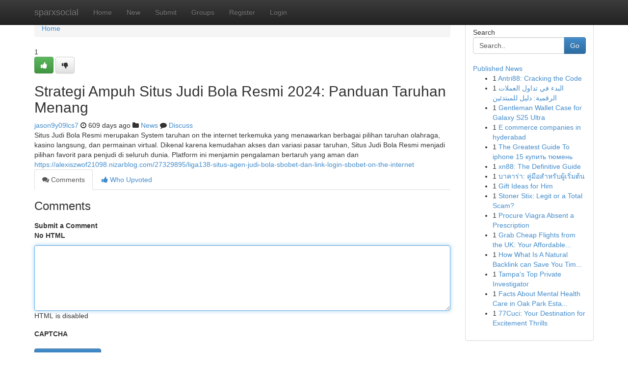

--- FILE ---
content_type: text/html; charset=UTF-8
request_url: https://sparxsocial.com/story7224571/strategi-ampuh-situs-judi-bola-resmi-2024-panduan-taruhan-menang
body_size: 5246
content:
<!DOCTYPE html>
<html class="no-js" dir="ltr" xmlns="http://www.w3.org/1999/xhtml" xml:lang="en" lang="en"><head>

<meta http-equiv="Pragma" content="no-cache" />
<meta http-equiv="expires" content="0" />
<meta http-equiv="Content-Type" content="text/html; charset=UTF-8" />	
<title>Strategi Ampuh Situs Judi Bola Resmi 2024: Panduan Taruhan Menang</title>
<link rel="alternate" type="application/rss+xml" title="sparxsocial.com &raquo; Feeds 1" href="/rssfeeds.php?p=1" />
<link rel="alternate" type="application/rss+xml" title="sparxsocial.com &raquo; Feeds 2" href="/rssfeeds.php?p=2" />
<link rel="alternate" type="application/rss+xml" title="sparxsocial.com &raquo; Feeds 3" href="/rssfeeds.php?p=3" />
<link rel="alternate" type="application/rss+xml" title="sparxsocial.com &raquo; Feeds 4" href="/rssfeeds.php?p=4" />
<link rel="alternate" type="application/rss+xml" title="sparxsocial.com &raquo; Feeds 5" href="/rssfeeds.php?p=5" />
<link rel="alternate" type="application/rss+xml" title="sparxsocial.com &raquo; Feeds 6" href="/rssfeeds.php?p=6" />
<link rel="alternate" type="application/rss+xml" title="sparxsocial.com &raquo; Feeds 7" href="/rssfeeds.php?p=7" />
<link rel="alternate" type="application/rss+xml" title="sparxsocial.com &raquo; Feeds 8" href="/rssfeeds.php?p=8" />
<link rel="alternate" type="application/rss+xml" title="sparxsocial.com &raquo; Feeds 9" href="/rssfeeds.php?p=9" />
<link rel="alternate" type="application/rss+xml" title="sparxsocial.com &raquo; Feeds 10" href="/rssfeeds.php?p=10" />
<meta name="google-site-verification" content="m5VOPfs2gQQcZXCcEfUKlnQfx72o45pLcOl4sIFzzMQ" /><meta name="Language" content="en-us" />
<meta name="viewport" content="width=device-width, initial-scale=1.0">
<meta name="generator" content="Kliqqi" />

          <link rel="stylesheet" type="text/css" href="//netdna.bootstrapcdn.com/bootstrap/3.2.0/css/bootstrap.min.css">
             <link rel="stylesheet" type="text/css" href="https://cdnjs.cloudflare.com/ajax/libs/twitter-bootstrap/3.2.0/css/bootstrap-theme.css">
                <link rel="stylesheet" type="text/css" href="https://cdnjs.cloudflare.com/ajax/libs/font-awesome/4.1.0/css/font-awesome.min.css">
<link rel="stylesheet" type="text/css" href="/templates/bootstrap/css/style.css" media="screen" />

                         <script type="text/javascript" src="https://cdnjs.cloudflare.com/ajax/libs/modernizr/2.6.1/modernizr.min.js"></script>
<script type="text/javascript" src="https://cdnjs.cloudflare.com/ajax/libs/jquery/1.7.2/jquery.min.js"></script>
<style></style>
<link rel="alternate" type="application/rss+xml" title="RSS 2.0" href="/rss"/>
<link rel="icon" href="/favicon.ico" type="image/x-icon"/>
</head>

<body dir="ltr">

<header role="banner" class="navbar navbar-inverse navbar-fixed-top custom_header">
<div class="container">
<div class="navbar-header">
<button data-target=".bs-navbar-collapse" data-toggle="collapse" type="button" class="navbar-toggle">
    <span class="sr-only">Toggle navigation</span>
    <span class="fa fa-ellipsis-v" style="color:white"></span>
</button>
<a class="navbar-brand" href="/">sparxsocial</a>	
</div>
<span style="display: none;"><a href="/forum">forum</a></span>
<nav role="navigation" class="collapse navbar-collapse bs-navbar-collapse">
<ul class="nav navbar-nav">
<li ><a href="/">Home</a></li>
<li ><a href="/new">New</a></li>
<li ><a href="/submit">Submit</a></li>
                    
<li ><a href="/groups"><span>Groups</span></a></li>
<li ><a href="/register"><span>Register</span></a></li>
<li ><a data-toggle="modal" href="#loginModal">Login</a></li>
</ul>
	

</nav>
</div>
</header>
<!-- START CATEGORIES -->
<div class="subnav" id="categories">
<div class="container">
<ul class="nav nav-pills"><li class="category_item"><a  href="/">Home</a></li></ul>
</div>
</div>
<!-- END CATEGORIES -->
	
<div class="container">
	<section id="maincontent"><div class="row"><div class="col-md-9">

<ul class="breadcrumb">
	<li><a href="/">Home</a></li>
</ul>

<div itemscope itemtype="http://schema.org/Article" class="stories" id="xnews-7224571" >


<div class="story_data">
<div class="votebox votebox-published">

<div itemprop="aggregateRating" itemscope itemtype="http://schema.org/AggregateRating" class="vote">
	<div itemprop="ratingCount" class="votenumber">1</div>
<div id="xvote-3" class="votebutton">
<!-- Already Voted -->
<a class="btn btn-default btn-success linkVote_3" href="/login" title=""><i class="fa fa-white fa-thumbs-up"></i></a>
<!-- Bury It -->
<a class="btn btn-default linkVote_3" href="/login"  title="" ><i class="fa fa-thumbs-down"></i></a>


</div>
</div>
</div>
<div class="title" id="title-3">
<span itemprop="name">

<h2 id="list_title"><span>Strategi Ampuh Situs Judi Bola Resmi 2024: Panduan Taruhan Menang</span></h2></span>	
<span class="subtext">

<span itemprop="author" itemscope itemtype="http://schema.org/Person">
<span itemprop="name">
<a href="/user/jason9y09lcs7" rel="nofollow">jason9y09lcs7</a> 
</span></span>
<i class="fa fa-clock-o"></i>
<span itemprop="datePublished">  609 days ago</span>

<script>
$(document).ready(function(){
    $("#list_title span").click(function(){
		window.open($("#siteurl").attr('href'), '', '');
    });
});
</script>

<i class="fa fa-folder"></i> 
<a href="/groups">News</a>

<span id="ls_comments_url-3">
	<i class="fa fa-comment"></i> <span id="linksummaryDiscuss"><a href="#discuss" class="comments">Discuss</a>&nbsp;</span>
</span> 





</div>
</div>
<span itemprop="articleBody">
<div class="storycontent">
	
<div class="news-body-text" id="ls_contents-3" dir="ltr">
Situs Judi Bola Resmi merupakan System taruhan on the internet terkemuka yang menawarkan berbagai pilihan taruhan olahraga, kasino langsung, dan permainan virtual. Dikenal karena kemudahan akses dan variasi pasar taruhan, Situs Judi Bola Resmi menjadi pilihan favorit para penjudi di seluruh dunia. Platform ini menjamin pengalaman bertaruh yang aman dan <a id="siteurl" target="_blank" href="https://alexiszwof21098.nizarblog.com/27329895/liga138-situs-agen-judi-bola-sbobet-dan-link-login-sbobet-on-the-internet">https://alexiszwof21098.nizarblog.com/27329895/liga138-situs-agen-judi-bola-sbobet-dan-link-login-sbobet-on-the-internet</a><div class="clearboth"></div> 
</div>
</div><!-- /.storycontent -->
</span>
</div>

<ul class="nav nav-tabs" id="storytabs">
	<li class="active"><a data-toggle="tab" href="#comments"><i class="fa fa-comments"></i> Comments</a></li>
	<li><a data-toggle="tab" href="#who_voted"><i class="fa fa-thumbs-up"></i> Who Upvoted</a></li>
</ul>


<div id="tabbed" class="tab-content">

<div class="tab-pane fade active in" id="comments" >
<h3>Comments</h3>
<a name="comments" href="#comments"></a>
<ol class="media-list comment-list">

<a name="discuss"></a>
<form action="" method="post" id="thisform" name="mycomment_form">
<div class="form-horizontal">
<fieldset>
<div class="control-group">
<label for="fileInput" class="control-label">Submit a Comment</label>
<div class="controls">

<p class="help-inline"><strong>No HTML  </strong></p>
<textarea autofocus name="comment_content" id="comment_content" class="form-control comment-form" rows="6" /></textarea>
<p class="help-inline">HTML is disabled</p>
</div>
</div>


<script>
var ACPuzzleOptions = {
   theme :  "white",
   lang :  "en"
};
</script>

<div class="control-group">
	<label for="input01" class="control-label">CAPTCHA</label>
	<div class="controls">
	<div id="solvemedia_display">
	<script type="text/javascript" src="https://api.solvemedia.com/papi/challenge.script?k=1G9ho6tcbpytfUxJ0SlrSNt0MjjOB0l2"></script>

	<noscript>
	<iframe src="http://api.solvemedia.com/papi/challenge.noscript?k=1G9ho6tcbpytfUxJ0SlrSNt0MjjOB0l2" height="300" width="500" frameborder="0"></iframe><br/>
	<textarea name="adcopy_challenge" rows="3" cols="40"></textarea>
	<input type="hidden" name="adcopy_response" value="manual_challenge"/>
	</noscript>	
</div>
<br />
</div>
</div>

<div class="form-actions">
	<input type="hidden" name="process" value="newcomment" />
	<input type="hidden" name="randkey" value="75578554" />
	<input type="hidden" name="link_id" value="3" />
	<input type="hidden" name="user_id" value="2" />
	<input type="hidden" name="parrent_comment_id" value="0" />
	<input type="submit" name="submit" value="Submit Comment" class="btn btn-primary" />
	<a href="https://remove.backlinks.live" target="_blank" style="float:right; line-height: 32px;">Report Page</a>
</div>
</fieldset>
</div>
</form>
</ol>
</div>
	
<div class="tab-pane fade" id="who_voted">
<h3>Who Upvoted this Story</h3>
<div class="whovotedwrapper whoupvoted">
<ul>
<li>
<a href="/user/jason9y09lcs7" rel="nofollow" title="jason9y09lcs7" class="avatar-tooltip"><img src="/avatars/Avatar_100.png" alt="" align="top" title="" /></a>
</li>
</ul>
</div>
</div>
</div>
<!-- END CENTER CONTENT -->


</div>

<!-- START RIGHT COLUMN -->
<div class="col-md-3">
<div class="panel panel-default">
<div id="rightcol" class="panel-body">
<!-- START FIRST SIDEBAR -->

<!-- START SEARCH BOX -->
<script type="text/javascript">var some_search='Search..';</script>
<div class="search">
<div class="headline">
<div class="sectiontitle">Search</div>
</div>

<form action="/search" method="get" name="thisform-search" class="form-inline search-form" role="form" id="thisform-search" >

<div class="input-group">

<input type="text" class="form-control" tabindex="20" name="search" id="searchsite" value="Search.." onfocus="if(this.value == some_search) {this.value = '';}" onblur="if (this.value == '') {this.value = some_search;}"/>

<span class="input-group-btn">
<button type="submit" tabindex="21" class="btn btn-primary custom_nav_search_button" />Go</button>
</span>
</div>
</form>

<div style="clear:both;"></div>
<br />
</div>
<!-- END SEARCH BOX -->

<!-- START ABOUT BOX -->

	


<div class="headline">
<div class="sectiontitle"><a href="/">Published News</a></div>
</div>
<div class="boxcontent">
<ul class="sidebar-stories">

<li>
<span class="sidebar-vote-number">1</span>	<span class="sidebar-article"><a href="https://sparxsocial.com/story11472186/antri88-cracking-the-code" class="sidebar-title">Antri88: Cracking the Code</a></span>
</li>
<li>
<span class="sidebar-vote-number">1</span>	<span class="sidebar-article"><a href="https://sparxsocial.com/story11472185/البدء-في-تداول-العملات-الرقمية-دليل-للمبتدئين" class="sidebar-title">البدء في تداول العملات الرقمية: دليل للمبتدئين</a></span>
</li>
<li>
<span class="sidebar-vote-number">1</span>	<span class="sidebar-article"><a href="https://sparxsocial.com/story11472184/gentleman-wallet-case-for-galaxy-s25-ultra" class="sidebar-title">Gentleman Wallet Case for Galaxy S25 Ultra</a></span>
</li>
<li>
<span class="sidebar-vote-number">1</span>	<span class="sidebar-article"><a href="https://sparxsocial.com/story11472183/e-commerce-companies-in-hyderabad" class="sidebar-title">E commerce companies in hyderabad</a></span>
</li>
<li>
<span class="sidebar-vote-number">1</span>	<span class="sidebar-article"><a href="https://sparxsocial.com/story11472182/the-greatest-guide-to-iphone-15-купить-тюмень" class="sidebar-title">The Greatest Guide To iphone 15 купить тюмень</a></span>
</li>
<li>
<span class="sidebar-vote-number">1</span>	<span class="sidebar-article"><a href="https://sparxsocial.com/story11472181/xn88-the-definitive-guide" class="sidebar-title">xn88: The Definitive Guide</a></span>
</li>
<li>
<span class="sidebar-vote-number">1</span>	<span class="sidebar-article"><a href="https://sparxsocial.com/story11472180/บาคาร-า-ค-ม-อสำหร-บผ-เร-มต-น" class="sidebar-title">บาคาร่า: คู่มือสำหรับผู้เริ่มต้น</a></span>
</li>
<li>
<span class="sidebar-vote-number">1</span>	<span class="sidebar-article"><a href="https://sparxsocial.com/story11472179/gift-ideas-for-him" class="sidebar-title">Gift Ideas for Him </a></span>
</li>
<li>
<span class="sidebar-vote-number">1</span>	<span class="sidebar-article"><a href="https://sparxsocial.com/story11472178/stoner-stix-legit-or-a-total-scam" class="sidebar-title">Stoner Stix: Legit or a Total Scam?</a></span>
</li>
<li>
<span class="sidebar-vote-number">1</span>	<span class="sidebar-article"><a href="https://sparxsocial.com/story11472177/procure-viagra-absent-a-prescription" class="sidebar-title"> Procure Viagra  Absent a Prescription</a></span>
</li>
<li>
<span class="sidebar-vote-number">1</span>	<span class="sidebar-article"><a href="https://sparxsocial.com/story11472176/grab-cheap-flights-from-the-uk-your-affordable-travel-solution" class="sidebar-title">Grab Cheap Flights from the UK: Your Affordable...</a></span>
</li>
<li>
<span class="sidebar-vote-number">1</span>	<span class="sidebar-article"><a href="https://sparxsocial.com/story11472175/how-what-is-a-natural-backlink-can-save-you-time-stress-and-money" class="sidebar-title">How What Is A Natural Backlink can Save You Tim...</a></span>
</li>
<li>
<span class="sidebar-vote-number">1</span>	<span class="sidebar-article"><a href="https://sparxsocial.com/story11472174/tampa-s-top-private-investigator" class="sidebar-title">Tampa&#039;s Top Private Investigator</a></span>
</li>
<li>
<span class="sidebar-vote-number">1</span>	<span class="sidebar-article"><a href="https://sparxsocial.com/story11472173/facts-about-mental-health-care-in-oak-park-estates-revealed" class="sidebar-title">Facts About Mental Health Care in Oak Park Esta...</a></span>
</li>
<li>
<span class="sidebar-vote-number">1</span>	<span class="sidebar-article"><a href="https://sparxsocial.com/story11472172/77cuci-your-destination-for-excitement-thrills" class="sidebar-title">77Cuci: Your Destination for Excitement Thrills</a></span>
</li>

</ul>
</div>

<!-- END SECOND SIDEBAR -->
</div>
</div>
</div>
<!-- END RIGHT COLUMN -->
</div></section>
<hr>

<!--googleoff: all-->
<footer class="footer">
<div id="footer">
<span class="subtext"> Copyright &copy; 2026 | <a href="/search">Advanced Search</a> 
| <a href="/">Live</a>
| <a href="/">Tag Cloud</a>
| <a href="/">Top Users</a>
| Made with <a href="#" rel="nofollow" target="_blank">Kliqqi CMS</a> 
| <a href="/rssfeeds.php?p=1">All RSS Feeds</a> 
</span>
</div>
</footer>
<!--googleon: all-->


</div>
	
<!-- START UP/DOWN VOTING JAVASCRIPT -->
	
<script>
var my_base_url='http://sparxsocial.com';
var my_kliqqi_base='';
var anonymous_vote = false;
var Voting_Method = '1';
var KLIQQI_Visual_Vote_Cast = "Voted";
var KLIQQI_Visual_Vote_Report = "Buried";
var KLIQQI_Visual_Vote_For_It = "Vote";
var KLIQQI_Visual_Comment_ThankYou_Rating = "Thank you for rating this comment.";


</script>
<!-- END UP/DOWN VOTING JAVASCRIPT -->


<script type="text/javascript" src="https://cdnjs.cloudflare.com/ajax/libs/jqueryui/1.8.23/jquery-ui.min.js"></script>
<link href="https://cdnjs.cloudflare.com/ajax/libs/jqueryui/1.8.23/themes/base/jquery-ui.css" media="all" rel="stylesheet" type="text/css" />




             <script type="text/javascript" src="https://cdnjs.cloudflare.com/ajax/libs/twitter-bootstrap/3.2.0/js/bootstrap.min.js"></script>

<!-- Login Modal -->
<div class="modal fade" id="loginModal" tabindex="-1" role="dialog">
<div class="modal-dialog">
<div class="modal-content">
<div class="modal-header">
<button type="button" class="close" data-dismiss="modal" aria-hidden="true">&times;</button>
<h4 class="modal-title">Login</h4>
</div>
<div class="modal-body">
<div class="control-group">
<form id="signin" action="/login?return=/story7224571/strategi-ampuh-situs-judi-bola-resmi-2024-panduan-taruhan-menang" method="post">

<div style="login_modal_username">
	<label for="username">Username/Email</label><input id="username" name="username" class="form-control" value="" title="username" tabindex="1" type="text">
</div>
<div class="login_modal_password">
	<label for="password">Password</label><input id="password" name="password" class="form-control" value="" title="password" tabindex="2" type="password">
</div>
<div class="login_modal_remember">
<div class="login_modal_remember_checkbox">
	<input id="remember" style="float:left;margin-right:5px;" name="persistent" value="1" tabindex="3" type="checkbox">
</div>
<div class="login_modal_remember_label">
	<label for="remember" style="">Remember</label>
</div>
<div style="clear:both;"></div>
</div>
<div class="login_modal_login">
	<input type="hidden" name="processlogin" value="1"/>
	<input type="hidden" name="return" value=""/>
	<input class="btn btn-primary col-md-12" id="signin_submit" value="Sign In" tabindex="4" type="submit">
</div>
    
<hr class="soften" id="login_modal_spacer" />
	<div class="login_modal_forgot"><a class="btn btn-default col-md-12" id="forgot_password_link" href="/login">Forgotten Password?</a></div>
	<div class="clearboth"></div>
</form>
</div>
</div>
</div>
</div>
</div>

<script>$('.avatar-tooltip').tooltip()</script>
<script defer src="https://static.cloudflareinsights.com/beacon.min.js/vcd15cbe7772f49c399c6a5babf22c1241717689176015" integrity="sha512-ZpsOmlRQV6y907TI0dKBHq9Md29nnaEIPlkf84rnaERnq6zvWvPUqr2ft8M1aS28oN72PdrCzSjY4U6VaAw1EQ==" data-cf-beacon='{"version":"2024.11.0","token":"41c6139eb93c4b9fac52fa72cbd3dba1","r":1,"server_timing":{"name":{"cfCacheStatus":true,"cfEdge":true,"cfExtPri":true,"cfL4":true,"cfOrigin":true,"cfSpeedBrain":true},"location_startswith":null}}' crossorigin="anonymous"></script>
</body>
</html>
